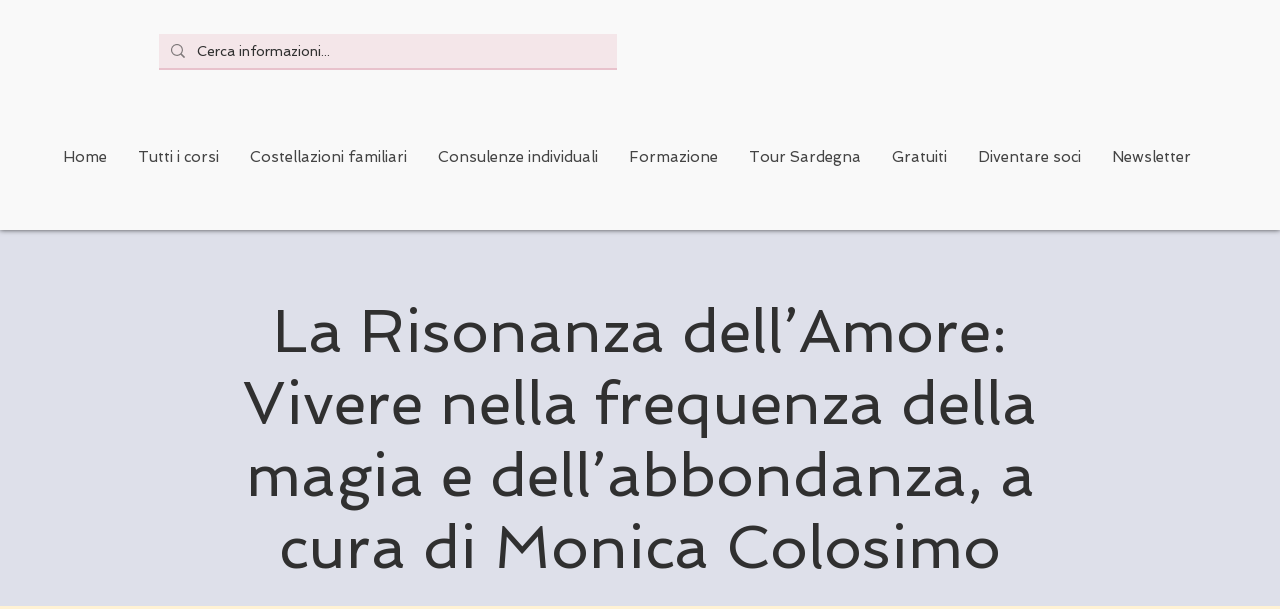

--- FILE ---
content_type: text/html; charset=utf-8
request_url: https://www.google.com/recaptcha/api2/aframe
body_size: 266
content:
<!DOCTYPE HTML><html><head><meta http-equiv="content-type" content="text/html; charset=UTF-8"></head><body><script nonce="jTtox5sjvys_3ZQYsy9bjg">/** Anti-fraud and anti-abuse applications only. See google.com/recaptcha */ try{var clients={'sodar':'https://pagead2.googlesyndication.com/pagead/sodar?'};window.addEventListener("message",function(a){try{if(a.source===window.parent){var b=JSON.parse(a.data);var c=clients[b['id']];if(c){var d=document.createElement('img');d.src=c+b['params']+'&rc='+(localStorage.getItem("rc::a")?sessionStorage.getItem("rc::b"):"");window.document.body.appendChild(d);sessionStorage.setItem("rc::e",parseInt(sessionStorage.getItem("rc::e")||0)+1);localStorage.setItem("rc::h",'1769158977574');}}}catch(b){}});window.parent.postMessage("_grecaptcha_ready", "*");}catch(b){}</script></body></html>